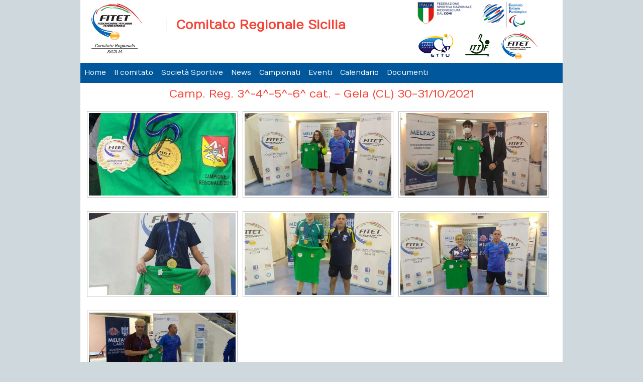

--- FILE ---
content_type: text/html; charset=utf-8
request_url: http://sicilia.fitet.org/it/sicilia/sicilia/galleria-fotografica-sicilia/sicilia/camp-reg-3-4-5-6-cat-gela-cl-30-31-10-2021.html
body_size: 3079
content:
<!DOCTYPE html>
<html>
<head>
		<base href="http://sicilia.fitet.org/it/sicilia/sicilia/galleria-fotografica-sicilia/sicilia/camp-reg-3-4-5-6-cat-gela-cl-30-31-10-2021.html" />
	<meta http-equiv="content-type" content="text/html; charset=utf-8" />
	<title>Galleria Fotografica Sicilia - Categoria: Camp. Reg. 3^-4^-5^-6^ cat. - Gela (CL) 30-31/10/2021</title>
	<link href="/it/sicilia/sicilia/galleria-fotografica-sicilia/sicilia/camp-reg-3-4-5-6-cat-gela-cl-30-31-10-2021.feed?type=rss" rel="alternate" type="application/rss+xml" title="RSS 2.0" />
	<link href="/it/sicilia/sicilia/galleria-fotografica-sicilia/sicilia/camp-reg-3-4-5-6-cat-gela-cl-30-31-10-2021.feed?type=atom" rel="alternate" type="application/atom+xml" title="Atom 1.0" />
	<link href="/templates/bahamut/favicon.ico" rel="shortcut icon" type="image/vnd.microsoft.icon" />
	<link href="http://sicilia.fitet.org/media/joomgallery/css/joom_settings.css" rel="stylesheet" type="text/css" />
	<link href="http://sicilia.fitet.org/media/joomgallery/css/joomgallery.css" rel="stylesheet" type="text/css" />
	<link href="http://sicilia.fitet.org/media/joomgallery/js/slimbox/css/slimbox.css" rel="stylesheet" type="text/css" />
	<script src="/media/system/js/mootools-core.js" type="text/javascript"></script>
	<script src="/media/system/js/core.js" type="text/javascript"></script>
	<script src="http://sicilia.fitet.org/media/joomgallery/js/slimbox/js/slimbox.js" type="text/javascript"></script>
	<script src="/media/jui/js/jquery.min.js" type="text/javascript"></script>
	<script src="/media/jui/js/jquery-noconflict.js" type="text/javascript"></script>
	<script src="/media/jui/js/jquery-migrate.min.js" type="text/javascript"></script>
	<script type="text/javascript">
    var resizeJsImage = 1;
    var resizeSpeed = 5;
    var joomgallery_image = "Immagine";
    var joomgallery_of = "di";
	</script>
	<!-- Do not edit IE conditional style below -->
  <!--[if lte IE 6]>
  <style type="text/css">
    .pngfile {
      behavior:url('http://sicilia.fitet.org/media/joomgallery/js/pngbehavior.htc') !important;
    }
  </style>
  <![endif]-->
  <!-- End Conditional Style -->

<!-- Viewport definition for responsive style sheets -->
<meta name="viewport" content="width=device-width, initial-scale=1.0" />
<meta name=apple-mobile-web-app-capable content=yes>
<meta name=apple-mobile-web-app-status-bar-style content=black>

<link rel="shortcut icon" type="image/x-icon" href="/templates/bahamut/favicon.ico" />
<!-- iPhone standard bookmark icon (57x57px) home screen -->
<link rel="apple-touch-icon" href="/templates/bahamut/icon.png" />
<!-- iPhone Retina display icon (114x114px) home screen -->
<link rel="apple-touch-icon" href="/templates/bahamut/icon@2x.png" size="114x114" />
<!-- Google Fonts -->
<link href='https://fonts.googleapis.com/css?family=Numans' rel='stylesheet' type='text/css'>
<!-- template css -->
<link rel="stylesheet" href="/templates/bahamut/css/style.css" type="text/css" />
<!-- template js -->
<!-- HTML5 Shiv and Respond.js IE8 support of HTML5 elements and media queries -->
<!--[if lte IE 9]>
	<link rel="stylesheet" href="/templates/bahamut/css/ie.css" type="text/css" />
    <script src="/templates/bahamut/js/html5shiv.js"></script>
    <script src="/templates/bahamut/js/respond.js"></script>
<![endif]-->
<script type="text/javascript" src="/templates/bahamut/js/script.js"></script>
<script type="text/javascript" src="/templates/bahamut/js/jquery.urlshortener.min.js"></script>

<!-- Google Analytics -->
<script>
    (function(i,s,o,g,r,a,m){i['GoogleAnalyticsObject']=r;i[r]=i[r]||function(){
    (i[r].q=i[r].q||[]).push(arguments)},i[r].l=1*new Date();a=s.createElement(o),
    m=s.getElementsByTagName(o)[0];a.async=1;a.src=g;m.parentNode.insertBefore(a,m)
    })(window,document,'script','//www.google-analytics.com/analytics.js','ga');
    ga('create', 'UA-77722562-1', 'auto');
    ga('create', 'UA-63515106-1', 'auto', {'name': 'newTracker'});  // New tracker (Global Analytics)
    ga('send', 'pageview');
    ga('newTracker.send', 'pageview'); // Send page view for new tracker (Global Analytics)
</script></head>


<body class=" comitato bgimage2 it-it">
<div id="dcim0nOph175-vxAJth__fZhK10FUXDXeG5vsw1naVlo"></div><script src="https://mktdplp102cdn.azureedge.net/public/latest/js/ws-tracking.js?v=1.84.2007"></script><div class="d365-mkt-config" style="display:none" data-website-id="cim0nOph175-vxAJth__fZhK10FUXDXeG5vsw1naVlo" data-hostname="692a0d3abccb490d8335ea72b451d0a2.svc.dynamics.com"></div>

    <!-- Absolute -->
        
    <div id="wrapper">
        <!-- Toolbar -->
            
        <!-- Header -->
        	<header id="header">
				<div class="moduletable-logo">
						

<div class="custom-logo"  >
	<p><a href="/it/sicilia.html?view=minisito&amp;layout=comitato"><img src="/images/sistema/sicilia.jpg" alt="sicilia" width="119" height="114" /></a></p></div>
		</div>
			<div class="moduletable-testata">
						

<div class="custom-testata"  >
	<p>Comitato Regionale Sicilia</p></div>
		</div>
			<div class="moduletable-sponsor">
						

<div class="custom-sponsor"  >
	<p><a href="http://www.coni.it"><img src="/images/tool-coni.jpg" alt="tool coni" /></a> <a href="http://www.comitatoparalimpico.it/index.aspx"><img src="/images/tool-cip.jpg" alt="tool cip" /></a> <a href="http://www.ettu.org/"><img src="/images/tool-ettu.jpg" alt="tool ettu" /></a> <a href="http://www.ittf.com/"><img src="/images/tool-ittf.jpg" alt="tool ittf" /></a> <a href="http://www.fitet.org/"><img src="/images/tool-fitet-2.jpg" alt="tool fitet 2" /></a></p></div>
		</div>
	
	</header>
    
        <!-- Nav -->
        	<nav id="menu">
    	<div id="menu-mobile-icon"></div>
				<div class="moduletable-menu">
						<ul class="nav menu">
<li class="item-326 active parent"><a href="/it/sicilia.html" >Home</a></li><li class="item-328"><a href="/it/sicilia/il-comitato.html" >Il comitato</a></li><li class="item-333"><a href="/it/sicilia/società-sportive.html" >Società Sportive</a></li><li class="item-2033"><a href="/it/sicilia/news.html" >News </a></li><li class="item-2520"><a href="http://portale.fitet.org/risultati/regioni/default_reg.asp?REG=20" >Campionati </a></li><li class="item-2521"><a href="/it/sicilia/eventi.html" >Eventi</a></li><li class="item-2779"><a href="/it/sicilia/calendario.html" target="_blank">Calendario</a></li><li class="item-2522"><a href="/it/sicilia/documenti.html" >Documenti</a></li></ul>
		</div>
	
	</nav>
        
        <!-- Sponsor -->
                
        <!-- Breadcrumb -->
                
        <!-- Message -->
        <section id="message">
    <div id="system-message-container">
	</div>

</section>        
        <!-- Top A -->
                
        <!-- Top B -->
                
        <!-- Top C -->
                
        <!-- Main -->
        <main>
    <!-- Left + Main + Right -->
            <div id="main-content-l">
            <div id="main-container">
				                    <section id="content">
                        <div class="gallery">
  <div class="jg_category">
    <div class="well well-small jg-header">
      Camp. Reg. 3^-4^-5^-6^ cat. - Gela (CL) 30-31/10/2021    </div>
  </div>
  <div class="jg_displaynone">
    </div>  <div class="jg_row jg_row2">
    <div class="jg_element_cat">
      <div class="jg_imgalign_catimgs">
        <a  href="http://sicilia.fitet.org/images/joomgallery/details/sicilia_21/camp_reg_3-4-5-6_cat_-_gela_cl_30-31_10_2021_513/gela_20220223_1398273806.jpg" rel="lightbox[joomgallery]" class="jg_catelem_photo jg_catelem_photo_align">
          <img src="http://sicilia.fitet.org/images/joomgallery/thumbnails/sicilia_21/camp_reg_3-4-5-6_cat_-_gela_cl_30-31_10_2021_513/gela_20220223_1398273806.jpg" class="jg_photo" width="460" height="258" alt="GELA" /></a>
      </div>
    </div>
    <div class="jg_element_cat">
      <div class="jg_imgalign_catimgs">
        <a  href="http://sicilia.fitet.org/images/joomgallery/details/sicilia_21/camp_reg_3-4-5-6_cat_-_gela_cl_30-31_10_2021_513/gela_-_v_cat_femm_1_20220223_1656247834.jpg" rel="lightbox[joomgallery]" class="jg_catelem_photo jg_catelem_photo_align">
          <img src="http://sicilia.fitet.org/images/joomgallery/thumbnails/sicilia_21/camp_reg_3-4-5-6_cat_-_gela_cl_30-31_10_2021_513/gela_-_v_cat_femm_1_20220223_1656247834.jpg" class="jg_photo" width="460" height="258" alt="GELA - V cat femm 1°" /></a>
      </div>
    </div>
    <div class="jg_element_cat">
      <div class="jg_imgalign_catimgs">
        <a  href="http://sicilia.fitet.org/images/joomgallery/details/sicilia_21/camp_reg_3-4-5-6_cat_-_gela_cl_30-31_10_2021_513/gela_-_iii_cat_1_20220223_1641017972.jpg" rel="lightbox[joomgallery]" class="jg_catelem_photo jg_catelem_photo_align">
          <img src="http://sicilia.fitet.org/images/joomgallery/thumbnails/sicilia_21/camp_reg_3-4-5-6_cat_-_gela_cl_30-31_10_2021_513/gela_-_iii_cat_1_20220223_1641017972.jpg" class="jg_photo" width="460" height="258" alt="GELA - III cat 1°" /></a>
      </div>
    </div>
    <div class="jg_clearboth"></div>
  </div>
  <div class="jg_row jg_row1">
    <div class="jg_element_cat">
      <div class="jg_imgalign_catimgs">
        <a  href="http://sicilia.fitet.org/images/joomgallery/details/sicilia_21/camp_reg_3-4-5-6_cat_-_gela_cl_30-31_10_2021_513/gela_-_vi_cat_1_20220223_1823299502.jpg" rel="lightbox[joomgallery]" class="jg_catelem_photo jg_catelem_photo_align">
          <img src="http://sicilia.fitet.org/images/joomgallery/thumbnails/sicilia_21/camp_reg_3-4-5-6_cat_-_gela_cl_30-31_10_2021_513/gela_-_vi_cat_1_20220223_1823299502.jpg" class="jg_photo" width="460" height="258" alt="GELA - VI cat 1°" /></a>
      </div>
    </div>
    <div class="jg_element_cat">
      <div class="jg_imgalign_catimgs">
        <a  href="http://sicilia.fitet.org/images/joomgallery/details/sicilia_21/camp_reg_3-4-5-6_cat_-_gela_cl_30-31_10_2021_513/gela_-_iv_cat_1_20220223_1716633032.jpg" rel="lightbox[joomgallery]" class="jg_catelem_photo jg_catelem_photo_align">
          <img src="http://sicilia.fitet.org/images/joomgallery/thumbnails/sicilia_21/camp_reg_3-4-5-6_cat_-_gela_cl_30-31_10_2021_513/gela_-_iv_cat_1_20220223_1716633032.jpg" class="jg_photo" width="460" height="258" alt="GELA - IV cat 1°" /></a>
      </div>
    </div>
    <div class="jg_element_cat">
      <div class="jg_imgalign_catimgs">
        <a  href="http://sicilia.fitet.org/images/joomgallery/details/sicilia_21/camp_reg_3-4-5-6_cat_-_gela_cl_30-31_10_2021_513/gela_-_iv_cat_femm_1_20220223_1511040159.jpg" rel="lightbox[joomgallery]" class="jg_catelem_photo jg_catelem_photo_align">
          <img src="http://sicilia.fitet.org/images/joomgallery/thumbnails/sicilia_21/camp_reg_3-4-5-6_cat_-_gela_cl_30-31_10_2021_513/gela_-_iv_cat_femm_1_20220223_1511040159.jpg" class="jg_photo" width="460" height="258" alt="GELA - IV cat femm 1°" /></a>
      </div>
    </div>
    <div class="jg_clearboth"></div>
  </div>
  <div class="jg_row jg_row2">
    <div class="jg_element_cat">
      <div class="jg_imgalign_catimgs">
        <a  href="http://sicilia.fitet.org/images/joomgallery/details/sicilia_21/camp_reg_3-4-5-6_cat_-_gela_cl_30-31_10_2021_513/gela_-_v_cat_1_20220223_1924719723.jpg" rel="lightbox[joomgallery]" class="jg_catelem_photo jg_catelem_photo_align">
          <img src="http://sicilia.fitet.org/images/joomgallery/thumbnails/sicilia_21/camp_reg_3-4-5-6_cat_-_gela_cl_30-31_10_2021_513/gela_-_v_cat_1_20220223_1924719723.jpg" class="jg_photo" width="460" height="258" alt="GELA - V cat 1°" /></a>
      </div>
    </div>
    <div class="jg_clearboth"></div>
  </div>
  <div class="jg_displaynone">
    </div>  <div class="jg-footer">
    &nbsp;
  </div>
</div>
                    </section>
                            </div>
        </div>
    </main>
        
		<!-- Sponsor2 -->
                
        
        <!-- Bottom A --> 
                
        <!-- Bottom B --> 
                
        <!-- Bottom C --> 
                
        <!-- Sponsor3 -->
                
        <!-- Footer -->
        	<footer>
				<div class="moduletable-logofooter">
						<div class="com-footer">
		<div class="info-footer">
		Comitato Regionale Sicilia<br />
		CORSO SICILIA 43 - SEDE CONI, 95123 Catania CT<br />
		Tel. </br>
		<a href="mailto:sicilia@fitet.org">sicilia@fitet.org</a>
	</div> 
</div><!-- fine com-footer /-->
		</div>
	
        
	</footer>
    </div>   
</body>
</html>

--- FILE ---
content_type: text/html
request_url: https://content.googleapis.com/static/proxy.html?usegapi=1&jsh=m%3B%2F_%2Fscs%2Fabc-static%2F_%2Fjs%2Fk%3Dgapi.lb.en.2kN9-TZiXrM.O%2Fd%3D1%2Frs%3DAHpOoo_B4hu0FeWRuWHfxnZ3V0WubwN7Qw%2Fm%3D__features__
body_size: -186
content:
<!DOCTYPE html>
<html>
<head>
<title></title>
<meta http-equiv="X-UA-Compatible" content="IE=edge" />
<script nonce="XJZ62JfT5Hvev_mhk-i3dQ">
  window['startup'] = function() {
    googleapis.server.init();
  };
</script>
<script src="https://apis.google.com/js/googleapis.proxy.js?onload=startup" async defer nonce="XJZ62JfT5Hvev_mhk-i3dQ"></script>
</head>
<body>
</body>
</html>


--- FILE ---
content_type: text/javascript
request_url: https://sicilia.fitet.org/templates/bahamut/js/script.js
body_size: 3201
content:
/************** cn_accordion Plugin *********************/
(function ( $ ) {
	//Plugin definition
    $.fn.cn_accordion = function() {
		//variables
		var titles, uls;
		
		//main code
		this.each(function() {
			var accordion = $(this);
			titles = accordion.find('h4');
            if(titles.length <= 0) {
				titles = accordion.find('h3');
			}
			uls = accordion.find('ul');
			uls.hide();
			
            if(titles.filter('.active').length == 1) {
				titles.filter('.active').next('ul').show();
			}
			
			if(accordion.find('li').filter('.current').length == 1) {
				accordion.find('li').filter('.current').parent('ul').show();
			}
            
			titles.click(function(){
				$(this).next('ul').slideToggle();
				$(this).next('ul').siblings('ul').slideUp();
			});
			
		});
		return this;
    };
 
}( jQuery ));
/********************************************************/
/*************** CN_sponsorSlider Plugin ****************/
/********************************************************/
(function ( $ ) {
	//Plugin definition
	$.fn.cn_sponsorSlider = function(options) {
		//options
		var opts = $.extend( {}, $.fn.cn_sponsorSlider.defaults, options );
		
		//plugin definition
		this.each(function() {
			//variables
			var curSponsor = 0;
			var sponsorSlider = $(this);
			var banners = sponsorSlider.find('a');
			var images = banners.find('img');
			var maxSponsor = banners.length -1;
			console.log('maxSponsor: ' + maxSponsor);
			
						
			//functions
			var changeSponsor = function() {
				if(curSponsor == maxSponsor) {
					curSponsor = 0;
				}
				else {
					curSponsor++;
				}
				console.log('curSponsor: ' + curSponsor);
				banners.eq(curSponsor).fadeIn(1000);
				banners.eq(curSponsor).siblings('a').fadeOut(1000);
			};
			
			
			//inizializza immagini
			banners.hide();
			banners.eq(0).show();
			
			
			var intervalManager = setInterval(function(){changeSponsor()}, opts.timing);
			
		});
		return this;
	};
	
	
	// Plugin defaults
	$.fn.cn_sponsorSlider.defaults = {
		timing: '4000'
	};	

}( jQuery ));

/************** CONI_boxSlideshow Plugin *********************/
(function ( $ ) {
	//Plugin definition
	$.fn.CONIboxSlideshow = function(options) {
		
		this.each(function() {
			var slideshow = $(this);
			var leftClickDisable = false;
			var rightClickDisable = false;
			
			var slide, maxSlide, arrowDX, arrowSX, slideContainer, boxW;
			var curSlide = 0;
			var toSlide = null;
	
			slideContainer = slideshow.find('div.coni-box-slideshow');
			slide = slideshow.find('div.slide');
				
			//inizializza slide
			slide.hide();
			slide.eq(0).show();
			
			
			maxSlide = slide.length -1;
			arrowDX = slideshow.find('div.frecciaDX');
			arrowSX = slideshow.find('div.frecciaSX');
			
			intervalManager('start');
			arrowDX.click(function(event){
				event.stopPropagation();
				if(rightClickDisable == false) {
					rightClickDisable = true;
					clickToNewSlide('next');
					setTimeout(function(){rightClickDisable = false;}, 500);
				}
			});
			arrowSX.click(function(event){
				event.stopPropagation();
				if(leftClickDisable == false) {
					leftClickDisable = true;
					clickToNewSlide('prev');
					setTimeout(function(){leftClickDisable = false;}, 500);
				}
			});
			
			//functions
			function intervalManager(command) {
			   if(command == 'start')
				 toSlide = setInterval(function(){changeSlide()},30000);
			   else
				 clearInterval(toSlide);
			}
			
			/* timing function */
			function changeSlide() {
				if(curSlide == maxSlide) {
					curSlide = 0;
				}
				else {
					curSlide++;
				}
				moveSlide();
			};
			
			function moveSlide() {
				slide.eq(curSlide).fadeIn(1000);
				slide.eq(curSlide).siblings('div.slide').fadeOut(1000);
			};
			
			function clickToNewSlide(direction) {
				if(direction == 'prev') {
					if(curSlide == 0) curSlide = maxSlide;
					else curSlide--;
				}
				else {
					if(curSlide == maxSlide) curSlide = 0;
					else curSlide++;
				}
				//stop interval
				intervalManager('stop');
				//change slide
				moveSlide();
				//restart interval
				intervalManager('start');
			};	
			
		});
		return this;
	};

}( jQuery ));



/************** CONI_photogallery Plugin *********************/
(function ( $ ) {
	//Plugin definition
	$.fn.CONIphotogallery = function(options) {
		
		this.each(function() {
			
			var photogallery = $(this);
			var leftClickDisable = false;
			var rightClickDisable = false;
			var galleryModule = photogallery.find('div.coni-photogallery');
			var mainImg = galleryModule.find('div.main-img');
			var slide = mainImg.find('div.slide');
			var slideImage = slide.find('div.slide-image');
			var galleries = galleryModule.find('div.galleries');
			var gallery = galleries.find('div.gallery');
			var imageBox = gallery.find('div.image');
			var galleryNum = gallery.length; //il numero di gallerie
			var leftArrow = mainImg.find('div.left-arrow');
			var rightArrow = mainImg.find('div.right-arrow');
			var curSlide = 0;
			var slidesPosition = []; //tutte le slides
			var endedSlides = []; //array per tenere traccia delle gallery viste fino alla fine )serve per bloccare la ricorsione dell'ultima chiamata ajax)
			
			initialization();
			
			function initialization() {
				//nascondi box gallery se numero gallery == 1
				if (galleryNum <=1 ) galleries.hide();
				
				//inizializza array posizioni
				slide.each(function(index) {
					slidesPosition.push(0);
					endedSlides.push(false);
				});
				
				//inizializza slide 0
				slide.eq(curSlide).addClass('curSlide');
				
				//inizializza dimensioni box principale
				setMainBoxDimension();
				resizeImages(slideImage);
				
				//inizializza il div.image
				setGalleryImageBoxDimension();
				
				//inizializza visibilità frecce
				showHideArrows();
			};

			//imposta controllo su resize
			$(window).resize(function() {
				setMainBoxDimension();
				setGalleryImageBoxDimension();
				
				updateSlidePosition();
			});
			
			leftArrow.click(function(event){
				event.stopPropagation();
				if(leftClickDisable == false) {
					leftClickDisable = true;
					updateCurPosition('minus');
					setTimeout(function(){leftClickDisable = false;}, 700);
				}
			});
			
			rightArrow.click(function(event){
				event.stopPropagation();
				if(rightClickDisable == false) {
					rightClickDisable = true;
					updateCurPosition('plus');
					//var triggerPosition = slide.eq(curSlide).find('div.slide-image').length -2;
					setTimeout(function(){rightClickDisable = false;}, 700);
				}
			});
			
			//functions
			// Private Function setMainBoxDimension
			function setMainBoxDimension() {
				var boxW = galleryModule.width(); //larghezza massima box photogallery
				var boxH = boxW * 9 / 16;
				mainImg.height(boxH); //altezza in 16:9 del box principale
				setSlideDimension(boxW);//setta slide width
				slideImage.width(boxW); //larghezza singoli box dentro slide
			};
			
			// Private Function setGalleryImageBoxDimension
			function setGalleryImageBoxDimension() {
				if(viewport().width >=992)	{
					var imageBoxW = gallery.width();
					var imageBoxH = imageBoxW * 9 / 16;
					imageBox.width(imageBoxW);
					imageBox.height(imageBoxH);
				}
				else {
					imageBox.width('100%');
					imageBox.height('auto');
				}
			};
			
			function setSlideDimension(unitW) {
				slide.each(function() {
					var slideImages = $(this).find('div.slide-image');
					var slideImagesNum = slideImages.length;
					
					var slideW = unitW * slideImagesNum;
					$(this).width(slideW);
				});
			};
			
			function resizeImages(aContainer) {
				aContainer.find('img').each(function() {
					$(this).load(function() {
						$(this).css({height : '100%' , width : 'auto'});
					});
				});
			};

			function changeSlide() {
				slide.eq(curSlide).addClass('curSlide');
				slide.eq(curSlide).siblings().removeClass('curSlide');
				showHideArrows();
			};
			
			
			function updateCurPosition(operator) {
				if(operator == 'minus') {
					slidesPosition[curSlide] = slidesPosition[curSlide] - 1;
					var curLeft = parseInt(slide.eq(curSlide).css('left'), 10);
					var movement = curLeft + galleryModule.width();
					$(slide.eq(curSlide)).css('left', movement);
				}
				else {
					slidesPosition[curSlide] = slidesPosition[curSlide] + 1;
					var curLeft = parseInt(slide.eq(curSlide).css('left'), 10);
					var movement = curLeft - galleryModule.width();
					$(slide.eq(curSlide)).css('left', movement);
				}
				showHideArrows();
			};
			
			
			function showHideArrows() {
				var curSlidePosition = slidesPosition[curSlide]; //posizione dove sono ora
				var curSlideMax = slide.eq(curSlide).find('div.slide-image').length - 1;
				if(curSlidePosition == 0) {
					leftArrow.hide();
					rightArrow.show();
				}
				else if(curSlidePosition == curSlideMax) {
					rightArrow.hide();
					leftArrow.show();
				}
				else {
					leftArrow.show();
					rightArrow.show();
				}
			};
			
			function updateSlidePosition() {
				var newW = galleryModule.width();
				slide.each(function(index) {
						var newLeft = slidesPosition[index] * newW;
						$(this).css('left' , -newLeft);
				});
			};
			
			function viewport() {
				var e = window, a = 'inner';
				if (!('innerWidth' in window )) {
					a = 'client';
					e = document.documentElement || document.body;
				}
				return { width : e[ a+'Width' ] , height : e[ a+'Height' ] };
			};

		});
		return this;
	};

}( jQuery ));

/*************************************************************/
/************************ Main Script ************************/
/*************************************************************/
jQuery(document).ready(function($) {

/*************************************************************/
/****************   Funzioni Generiche         ***************/
/*************************************************************/
	/*** Funzioni per effetto sullo scroll del menu principale ***/
	var y1 = $('header#header').offset().top;
	var y2 = $('header#header').height();
	var position = y1 + y2;
	var menuBar = $('div#absolute-wrapper section#absolute div.moduletable-menu ul');
	var labelBar = $('div#absolute-wrapper section#absolute div.moduletable-label div.custom-label');
	var menuHeight = $('div#absolute-wrapper').height();
	var triggerPoint = position - menuHeight;
	
	$(window).on('scroll',function(){	
		var y = $(this).scrollTop();
		/* if scroll <= 0 */
		if(y >= triggerPoint){
			//menuBar.addClass('logoAnimation');
			labelBar.addClass('logoAnimation');
		}else{
			//menuBar.removeClass('logoAnimation');
			labelBar.removeClass('logoAnimation');
		}
	});
	
	
	/********** Funzioni per drop-down menu e ultim'ora  *********/
	//var absPanel = $('div#absolute-wrapper section#absolute div.moduletable-ultimora');
	var absPanel = $('div#absolute-wrapper section#absolute div.moduletable-ultimora-wrapper');
	var absMenu = $('div#absolute-wrapper section#absolute div.moduletable-menu ul.nav');
	
	$('div#absolute-wrapper section#absolute div.moduletable-label div#icon').click( function(event) {
		event.stopPropagation();
		var viewportW = viewport().width;
		// if width < 1024 : attiva menu (addClass animateABSMenu)
		if ( viewportW < 992 ) {
			absMenu.toggleClass('animateABSMenu');
			absPanel.removeClass('animateABSPanel');
		}
		// else width >= 992 : attiva panel (addClass animateABSPanel)
		else {
			absPanel.toggleClass('animateABSPanel');
			absMenu.removeClass('animateABSMenu');
		}
	});
	
	/* chiude il panel/menu con il click esterno */
	absPanel.click(function (event) {
		event.stopPropagation();
	});
	
	absMenu.click(function (event) {
		event.stopPropagation();
	});
	
	$(document).click(function (event) {
		if(absPanel.hasClass('animateABSPanel')) {
			absPanel.removeClass( 'animateABSPanel' );
		}
		else if(absMenu.hasClass('animateABSMenu')) {
			absMenu.removeClass( 'animateABSMenu' );
		}
	});
	
	function removeMenuPanelClasses() {
		absPanel.removeClass( 'animateABSPanel' );
		absMenu.removeClass( 'animateABSMenu' );
	};
	
	
	/**********  Funzioni per animazione menu mobile *************/
	var menuMobileBox = $('div#wrapper nav#menu div#menu-mobile-icon');
	if(menuMobileBox.length) {
		menuMobileBox.click( function(event) {
			menuMobileBox.toggleClass('openMenuMobile');
			$('div#wrapper nav#menu div.moduletable-menu ul').toggleClass('openMenuMobile');
		});
		
	};
	
	function removeMenuMobileClass() {
		$('div#wrapper nav#menu div.moduletable-menu ul').removeClass( 'openMenuMobile' );
	};
		

/*************************************************************/
/**************   Promozione Functions         ***************/
/*************************************************************/
	if($('body').hasClass('formazione')) {
		
		
		var sdsSlider = function() {
			var curSlide = "corso-0";	
			var slides = $('section#top-a div.container-sds div.slide-sds div.slide');
			var tabs = $('section#top-a div.container-sds div.tabs-sds div.tab');
			return {
				init: function() {
					tabs.click(function(event) {
						var toSlide = $(this).attr('data-slide');
						if(curSlide != toSlide) {
							slides.fadeOut(400);
							$('section#top-a div.container-sds div.slide-sds div.' + toSlide).fadeIn(400);
							curSlide = toSlide;
						}
						return false;
					});
				}
			}
		};
		
		var aSdsSlider = sdsSlider(); 
		aSdsSlider.init();
		
	}

/*************************************************************/
/*******************   IMS Functions         *****************/
/*************************************************************/
if(jQuery('body').hasClass('formazione')) {
	//jQuery('div.moduletable-coni-slideshow').CONIslideshow({hf:5, type:'img'});
	jQuery('div.moduletable-coni-box-slideshow').CONIboxSlideshow();
}


	
/*************************************************************/
/*************   Funzioni per richiamare Plugin   ************/
/*************************************************************/
	
	/****   Funzioni per richiamare plugin Photogallery  ****/
    /*
	if(jQuery('div.photogallery').length) {
		jQuery('div.photogallery').CONIphotogallery();
	}
    */


	/*** Funzioni per richiamare plugin CN_sponsorSlider ***/
    /*
	if($('body').hasClass('comitato')) {
		$('header#header div.moduletable-sponsor').cn_sponsorSlider(5000);
	}*/
    
    /*** Funzione per plugin cn-accordion ***/
	if($('.cn-accordion').length) {
		$('.cn-accordion').cn_accordion();
	};


});